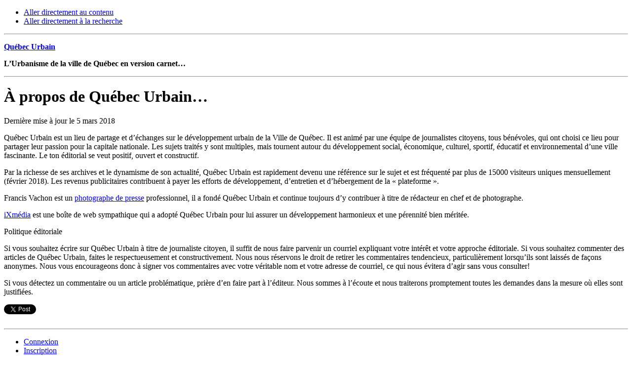

--- FILE ---
content_type: text/html; charset=UTF-8
request_url: https://www.quebecurbain.qc.ca/a-propos-de-quebec-urbain/
body_size: 13415
content:
<!DOCTYPE html PUBLIC "-//W3C//DTD XHTML 1.0 Transitional//EN"
	"http://www.w3.org/TR/xhtml1/DTD/xhtml1-transitional.dtd">

<html xmlns="http://www.w3.org/1999/xhtml" xml:lang="fr" lang="fr">

<head>
	<title>  À propos de Québec Urbain&#8230; — Québec Urbain</title>
	<meta http-equiv="Content-Type" content="text/html; charset=UTF-8" />

	<link rel="stylesheet" media="screen" type="text/css" href="https://www.quebecurbain.qc.ca/wordpress/wp-content/themes/qu2/css/reset.css" />
	<link rel="stylesheet" media="screen" type="text/css" href="https://www.quebecurbain.qc.ca/wordpress/wp-content/themes/qu2/css/screen.css" />
	<link rel="stylesheet" media="print" type="text/css" href="https://www.quebecurbain.qc.ca/wordpress/wp-content/themes/qu2/css/print.css" />

	<script type="text/javascript" src="https://ajax.googleapis.com/ajax/libs/jquery/1.7.1/jquery.min.js"></script>
	<script type="text/javascript" src="https://www.quebecurbain.qc.ca/wordpress/wp-content/themes/qu2/js/jquery.hoverintent.js"></script>
	<script type="text/javascript" src="https://www.quebecurbain.qc.ca/wordpress/wp-content/themes/qu2/js/global.js"></script>

	<!--[if lte IE 6]>
	<link rel="stylesheet" type="text/css" media="screen" href="https://www.quebecurbain.qc.ca/wordpress/wp-content/themes/qu2/css/ie6.css" />
	<![endif]-->

	<link rel="alternate" type="application/rss+xml" title="Fil RSS de Québec Urbain" href="//feeds.feedburner.com/QuebecUrbain" />
	<link rel="alternate" type="application/rss+xml" title="Fil RSS des commentaires de Québec Urbain" href="//www.quebecurbain.qc.ca/comments/feed/" />

	<script type="text/javascript">sas_tmstp=Math.round(Math.random()*10000000000);sas_masterflag=1;function SmartAdServer(sas_pageid,sas_formatid,sas_target) { if (sas_masterflag==1) {sas_masterflag=0;sas_master='M';} else {sas_master='S';}; document.write('<'+'scr'+'ipt src="http://www2.smartadserver.com/call/pubj/' + sas_pageid + '/' + sas_formatid + '/'+sas_master + '/' + sas_tmstp + '/' + escape(sas_target) + '?">'+'<'+'/scr'+'ipt>');}</script>

	<meta name='robots' content='max-image-preview:large' />
	<style>img:is([sizes="auto" i], [sizes^="auto," i]) { contain-intrinsic-size: 3000px 1500px }</style>
	<link rel="alternate" type="application/rss+xml" title="Québec Urbain &raquo; À propos de Québec Urbain&#8230; Flux des commentaires" href="https://www.quebecurbain.qc.ca/a-propos-de-quebec-urbain/feed/" />
<script type="text/javascript">
/* <![CDATA[ */
window._wpemojiSettings = {"baseUrl":"https:\/\/s.w.org\/images\/core\/emoji\/15.0.3\/72x72\/","ext":".png","svgUrl":"https:\/\/s.w.org\/images\/core\/emoji\/15.0.3\/svg\/","svgExt":".svg","source":{"concatemoji":"https:\/\/www.quebecurbain.qc.ca\/wordpress\/wp-includes\/js\/wp-emoji-release.min.js?ver=6.7.3"}};
/*! This file is auto-generated */
!function(i,n){var o,s,e;function c(e){try{var t={supportTests:e,timestamp:(new Date).valueOf()};sessionStorage.setItem(o,JSON.stringify(t))}catch(e){}}function p(e,t,n){e.clearRect(0,0,e.canvas.width,e.canvas.height),e.fillText(t,0,0);var t=new Uint32Array(e.getImageData(0,0,e.canvas.width,e.canvas.height).data),r=(e.clearRect(0,0,e.canvas.width,e.canvas.height),e.fillText(n,0,0),new Uint32Array(e.getImageData(0,0,e.canvas.width,e.canvas.height).data));return t.every(function(e,t){return e===r[t]})}function u(e,t,n){switch(t){case"flag":return n(e,"\ud83c\udff3\ufe0f\u200d\u26a7\ufe0f","\ud83c\udff3\ufe0f\u200b\u26a7\ufe0f")?!1:!n(e,"\ud83c\uddfa\ud83c\uddf3","\ud83c\uddfa\u200b\ud83c\uddf3")&&!n(e,"\ud83c\udff4\udb40\udc67\udb40\udc62\udb40\udc65\udb40\udc6e\udb40\udc67\udb40\udc7f","\ud83c\udff4\u200b\udb40\udc67\u200b\udb40\udc62\u200b\udb40\udc65\u200b\udb40\udc6e\u200b\udb40\udc67\u200b\udb40\udc7f");case"emoji":return!n(e,"\ud83d\udc26\u200d\u2b1b","\ud83d\udc26\u200b\u2b1b")}return!1}function f(e,t,n){var r="undefined"!=typeof WorkerGlobalScope&&self instanceof WorkerGlobalScope?new OffscreenCanvas(300,150):i.createElement("canvas"),a=r.getContext("2d",{willReadFrequently:!0}),o=(a.textBaseline="top",a.font="600 32px Arial",{});return e.forEach(function(e){o[e]=t(a,e,n)}),o}function t(e){var t=i.createElement("script");t.src=e,t.defer=!0,i.head.appendChild(t)}"undefined"!=typeof Promise&&(o="wpEmojiSettingsSupports",s=["flag","emoji"],n.supports={everything:!0,everythingExceptFlag:!0},e=new Promise(function(e){i.addEventListener("DOMContentLoaded",e,{once:!0})}),new Promise(function(t){var n=function(){try{var e=JSON.parse(sessionStorage.getItem(o));if("object"==typeof e&&"number"==typeof e.timestamp&&(new Date).valueOf()<e.timestamp+604800&&"object"==typeof e.supportTests)return e.supportTests}catch(e){}return null}();if(!n){if("undefined"!=typeof Worker&&"undefined"!=typeof OffscreenCanvas&&"undefined"!=typeof URL&&URL.createObjectURL&&"undefined"!=typeof Blob)try{var e="postMessage("+f.toString()+"("+[JSON.stringify(s),u.toString(),p.toString()].join(",")+"));",r=new Blob([e],{type:"text/javascript"}),a=new Worker(URL.createObjectURL(r),{name:"wpTestEmojiSupports"});return void(a.onmessage=function(e){c(n=e.data),a.terminate(),t(n)})}catch(e){}c(n=f(s,u,p))}t(n)}).then(function(e){for(var t in e)n.supports[t]=e[t],n.supports.everything=n.supports.everything&&n.supports[t],"flag"!==t&&(n.supports.everythingExceptFlag=n.supports.everythingExceptFlag&&n.supports[t]);n.supports.everythingExceptFlag=n.supports.everythingExceptFlag&&!n.supports.flag,n.DOMReady=!1,n.readyCallback=function(){n.DOMReady=!0}}).then(function(){return e}).then(function(){var e;n.supports.everything||(n.readyCallback(),(e=n.source||{}).concatemoji?t(e.concatemoji):e.wpemoji&&e.twemoji&&(t(e.twemoji),t(e.wpemoji)))}))}((window,document),window._wpemojiSettings);
/* ]]> */
</script>
<style id='wp-emoji-styles-inline-css' type='text/css'>

	img.wp-smiley, img.emoji {
		display: inline !important;
		border: none !important;
		box-shadow: none !important;
		height: 1em !important;
		width: 1em !important;
		margin: 0 0.07em !important;
		vertical-align: -0.1em !important;
		background: none !important;
		padding: 0 !important;
	}
</style>
<link rel='stylesheet' id='wp-block-library-css' href='https://www.quebecurbain.qc.ca/wordpress/wp-includes/css/dist/block-library/style.min.css?ver=6.7.3' type='text/css' media='all' />
<style id='classic-theme-styles-inline-css' type='text/css'>
/*! This file is auto-generated */
.wp-block-button__link{color:#fff;background-color:#32373c;border-radius:9999px;box-shadow:none;text-decoration:none;padding:calc(.667em + 2px) calc(1.333em + 2px);font-size:1.125em}.wp-block-file__button{background:#32373c;color:#fff;text-decoration:none}
</style>
<style id='global-styles-inline-css' type='text/css'>
:root{--wp--preset--aspect-ratio--square: 1;--wp--preset--aspect-ratio--4-3: 4/3;--wp--preset--aspect-ratio--3-4: 3/4;--wp--preset--aspect-ratio--3-2: 3/2;--wp--preset--aspect-ratio--2-3: 2/3;--wp--preset--aspect-ratio--16-9: 16/9;--wp--preset--aspect-ratio--9-16: 9/16;--wp--preset--color--black: #000000;--wp--preset--color--cyan-bluish-gray: #abb8c3;--wp--preset--color--white: #ffffff;--wp--preset--color--pale-pink: #f78da7;--wp--preset--color--vivid-red: #cf2e2e;--wp--preset--color--luminous-vivid-orange: #ff6900;--wp--preset--color--luminous-vivid-amber: #fcb900;--wp--preset--color--light-green-cyan: #7bdcb5;--wp--preset--color--vivid-green-cyan: #00d084;--wp--preset--color--pale-cyan-blue: #8ed1fc;--wp--preset--color--vivid-cyan-blue: #0693e3;--wp--preset--color--vivid-purple: #9b51e0;--wp--preset--gradient--vivid-cyan-blue-to-vivid-purple: linear-gradient(135deg,rgba(6,147,227,1) 0%,rgb(155,81,224) 100%);--wp--preset--gradient--light-green-cyan-to-vivid-green-cyan: linear-gradient(135deg,rgb(122,220,180) 0%,rgb(0,208,130) 100%);--wp--preset--gradient--luminous-vivid-amber-to-luminous-vivid-orange: linear-gradient(135deg,rgba(252,185,0,1) 0%,rgba(255,105,0,1) 100%);--wp--preset--gradient--luminous-vivid-orange-to-vivid-red: linear-gradient(135deg,rgba(255,105,0,1) 0%,rgb(207,46,46) 100%);--wp--preset--gradient--very-light-gray-to-cyan-bluish-gray: linear-gradient(135deg,rgb(238,238,238) 0%,rgb(169,184,195) 100%);--wp--preset--gradient--cool-to-warm-spectrum: linear-gradient(135deg,rgb(74,234,220) 0%,rgb(151,120,209) 20%,rgb(207,42,186) 40%,rgb(238,44,130) 60%,rgb(251,105,98) 80%,rgb(254,248,76) 100%);--wp--preset--gradient--blush-light-purple: linear-gradient(135deg,rgb(255,206,236) 0%,rgb(152,150,240) 100%);--wp--preset--gradient--blush-bordeaux: linear-gradient(135deg,rgb(254,205,165) 0%,rgb(254,45,45) 50%,rgb(107,0,62) 100%);--wp--preset--gradient--luminous-dusk: linear-gradient(135deg,rgb(255,203,112) 0%,rgb(199,81,192) 50%,rgb(65,88,208) 100%);--wp--preset--gradient--pale-ocean: linear-gradient(135deg,rgb(255,245,203) 0%,rgb(182,227,212) 50%,rgb(51,167,181) 100%);--wp--preset--gradient--electric-grass: linear-gradient(135deg,rgb(202,248,128) 0%,rgb(113,206,126) 100%);--wp--preset--gradient--midnight: linear-gradient(135deg,rgb(2,3,129) 0%,rgb(40,116,252) 100%);--wp--preset--font-size--small: 13px;--wp--preset--font-size--medium: 20px;--wp--preset--font-size--large: 36px;--wp--preset--font-size--x-large: 42px;--wp--preset--spacing--20: 0.44rem;--wp--preset--spacing--30: 0.67rem;--wp--preset--spacing--40: 1rem;--wp--preset--spacing--50: 1.5rem;--wp--preset--spacing--60: 2.25rem;--wp--preset--spacing--70: 3.38rem;--wp--preset--spacing--80: 5.06rem;--wp--preset--shadow--natural: 6px 6px 9px rgba(0, 0, 0, 0.2);--wp--preset--shadow--deep: 12px 12px 50px rgba(0, 0, 0, 0.4);--wp--preset--shadow--sharp: 6px 6px 0px rgba(0, 0, 0, 0.2);--wp--preset--shadow--outlined: 6px 6px 0px -3px rgba(255, 255, 255, 1), 6px 6px rgba(0, 0, 0, 1);--wp--preset--shadow--crisp: 6px 6px 0px rgba(0, 0, 0, 1);}:where(.is-layout-flex){gap: 0.5em;}:where(.is-layout-grid){gap: 0.5em;}body .is-layout-flex{display: flex;}.is-layout-flex{flex-wrap: wrap;align-items: center;}.is-layout-flex > :is(*, div){margin: 0;}body .is-layout-grid{display: grid;}.is-layout-grid > :is(*, div){margin: 0;}:where(.wp-block-columns.is-layout-flex){gap: 2em;}:where(.wp-block-columns.is-layout-grid){gap: 2em;}:where(.wp-block-post-template.is-layout-flex){gap: 1.25em;}:where(.wp-block-post-template.is-layout-grid){gap: 1.25em;}.has-black-color{color: var(--wp--preset--color--black) !important;}.has-cyan-bluish-gray-color{color: var(--wp--preset--color--cyan-bluish-gray) !important;}.has-white-color{color: var(--wp--preset--color--white) !important;}.has-pale-pink-color{color: var(--wp--preset--color--pale-pink) !important;}.has-vivid-red-color{color: var(--wp--preset--color--vivid-red) !important;}.has-luminous-vivid-orange-color{color: var(--wp--preset--color--luminous-vivid-orange) !important;}.has-luminous-vivid-amber-color{color: var(--wp--preset--color--luminous-vivid-amber) !important;}.has-light-green-cyan-color{color: var(--wp--preset--color--light-green-cyan) !important;}.has-vivid-green-cyan-color{color: var(--wp--preset--color--vivid-green-cyan) !important;}.has-pale-cyan-blue-color{color: var(--wp--preset--color--pale-cyan-blue) !important;}.has-vivid-cyan-blue-color{color: var(--wp--preset--color--vivid-cyan-blue) !important;}.has-vivid-purple-color{color: var(--wp--preset--color--vivid-purple) !important;}.has-black-background-color{background-color: var(--wp--preset--color--black) !important;}.has-cyan-bluish-gray-background-color{background-color: var(--wp--preset--color--cyan-bluish-gray) !important;}.has-white-background-color{background-color: var(--wp--preset--color--white) !important;}.has-pale-pink-background-color{background-color: var(--wp--preset--color--pale-pink) !important;}.has-vivid-red-background-color{background-color: var(--wp--preset--color--vivid-red) !important;}.has-luminous-vivid-orange-background-color{background-color: var(--wp--preset--color--luminous-vivid-orange) !important;}.has-luminous-vivid-amber-background-color{background-color: var(--wp--preset--color--luminous-vivid-amber) !important;}.has-light-green-cyan-background-color{background-color: var(--wp--preset--color--light-green-cyan) !important;}.has-vivid-green-cyan-background-color{background-color: var(--wp--preset--color--vivid-green-cyan) !important;}.has-pale-cyan-blue-background-color{background-color: var(--wp--preset--color--pale-cyan-blue) !important;}.has-vivid-cyan-blue-background-color{background-color: var(--wp--preset--color--vivid-cyan-blue) !important;}.has-vivid-purple-background-color{background-color: var(--wp--preset--color--vivid-purple) !important;}.has-black-border-color{border-color: var(--wp--preset--color--black) !important;}.has-cyan-bluish-gray-border-color{border-color: var(--wp--preset--color--cyan-bluish-gray) !important;}.has-white-border-color{border-color: var(--wp--preset--color--white) !important;}.has-pale-pink-border-color{border-color: var(--wp--preset--color--pale-pink) !important;}.has-vivid-red-border-color{border-color: var(--wp--preset--color--vivid-red) !important;}.has-luminous-vivid-orange-border-color{border-color: var(--wp--preset--color--luminous-vivid-orange) !important;}.has-luminous-vivid-amber-border-color{border-color: var(--wp--preset--color--luminous-vivid-amber) !important;}.has-light-green-cyan-border-color{border-color: var(--wp--preset--color--light-green-cyan) !important;}.has-vivid-green-cyan-border-color{border-color: var(--wp--preset--color--vivid-green-cyan) !important;}.has-pale-cyan-blue-border-color{border-color: var(--wp--preset--color--pale-cyan-blue) !important;}.has-vivid-cyan-blue-border-color{border-color: var(--wp--preset--color--vivid-cyan-blue) !important;}.has-vivid-purple-border-color{border-color: var(--wp--preset--color--vivid-purple) !important;}.has-vivid-cyan-blue-to-vivid-purple-gradient-background{background: var(--wp--preset--gradient--vivid-cyan-blue-to-vivid-purple) !important;}.has-light-green-cyan-to-vivid-green-cyan-gradient-background{background: var(--wp--preset--gradient--light-green-cyan-to-vivid-green-cyan) !important;}.has-luminous-vivid-amber-to-luminous-vivid-orange-gradient-background{background: var(--wp--preset--gradient--luminous-vivid-amber-to-luminous-vivid-orange) !important;}.has-luminous-vivid-orange-to-vivid-red-gradient-background{background: var(--wp--preset--gradient--luminous-vivid-orange-to-vivid-red) !important;}.has-very-light-gray-to-cyan-bluish-gray-gradient-background{background: var(--wp--preset--gradient--very-light-gray-to-cyan-bluish-gray) !important;}.has-cool-to-warm-spectrum-gradient-background{background: var(--wp--preset--gradient--cool-to-warm-spectrum) !important;}.has-blush-light-purple-gradient-background{background: var(--wp--preset--gradient--blush-light-purple) !important;}.has-blush-bordeaux-gradient-background{background: var(--wp--preset--gradient--blush-bordeaux) !important;}.has-luminous-dusk-gradient-background{background: var(--wp--preset--gradient--luminous-dusk) !important;}.has-pale-ocean-gradient-background{background: var(--wp--preset--gradient--pale-ocean) !important;}.has-electric-grass-gradient-background{background: var(--wp--preset--gradient--electric-grass) !important;}.has-midnight-gradient-background{background: var(--wp--preset--gradient--midnight) !important;}.has-small-font-size{font-size: var(--wp--preset--font-size--small) !important;}.has-medium-font-size{font-size: var(--wp--preset--font-size--medium) !important;}.has-large-font-size{font-size: var(--wp--preset--font-size--large) !important;}.has-x-large-font-size{font-size: var(--wp--preset--font-size--x-large) !important;}
:where(.wp-block-post-template.is-layout-flex){gap: 1.25em;}:where(.wp-block-post-template.is-layout-grid){gap: 1.25em;}
:where(.wp-block-columns.is-layout-flex){gap: 2em;}:where(.wp-block-columns.is-layout-grid){gap: 2em;}
:root :where(.wp-block-pullquote){font-size: 1.5em;line-height: 1.6;}
</style>
<link rel='stylesheet' id='c4wp-public-css' href='https://www.quebecurbain.qc.ca/wordpress/wp-content/plugins/wp-captcha//assets/css/c4wp-public.css?ver=6.7.3' type='text/css' media='all' />
<link rel='stylesheet' id='aec_frontend-css' href='https://www.quebecurbain.qc.ca/wordpress/wp-content/plugins/wp-ajax-edit-comments/css/frontend.css?ver=6.1' type='text/css' media='all' />
<link rel='stylesheet' id='aec_atd-css' href='https://www.quebecurbain.qc.ca/wordpress/wp-content/plugins/wp-ajax-edit-comments/css/atd/atd.css?ver=6.1' type='text/css' media='all' />
<link rel='stylesheet' id='colorbox-css' href='https://www.quebecurbain.qc.ca/wordpress/wp-content/plugins/wp-ajax-edit-comments/css/colorbox/colorbox.css?ver=6.1' type='text/css' media='screen' />
<script type="text/javascript" src="https://www.quebecurbain.qc.ca/wordpress/wp-includes/js/jquery/jquery.min.js?ver=3.7.1" id="jquery-core-js"></script>
<script type="text/javascript" src="https://www.quebecurbain.qc.ca/wordpress/wp-includes/js/jquery/jquery-migrate.min.js?ver=3.4.1" id="jquery-migrate-js"></script>
<script type="text/javascript" src="https://www.quebecurbain.qc.ca/wordpress/wp-content/plugins/wp-captcha//assets/js/c4wp-public.js?ver=6.7.3" id="c4wp-public-js"></script>
<script type="text/javascript" src="https://www.quebecurbain.qc.ca/wordpress/wp-content/plugins/wp-ajax-edit-comments/js/jquery.colorbox.min.js?ver=6.1" id="colorbox-js"></script>
<link rel="https://api.w.org/" href="https://www.quebecurbain.qc.ca/wp-json/" /><link rel="alternate" title="JSON" type="application/json" href="https://www.quebecurbain.qc.ca/wp-json/wp/v2/pages/4240" /><link rel="EditURI" type="application/rsd+xml" title="RSD" href="https://www.quebecurbain.qc.ca/wordpress/xmlrpc.php?rsd" />
<meta name="generator" content="WordPress 6.7.3" />
<link rel="canonical" href="https://www.quebecurbain.qc.ca/a-propos-de-quebec-urbain/" />
<link rel='shortlink' href='https://www.quebecurbain.qc.ca/?p=4240' />
<link rel="alternate" title="oEmbed (JSON)" type="application/json+oembed" href="https://www.quebecurbain.qc.ca/wp-json/oembed/1.0/embed?url=https%3A%2F%2Fwww.quebecurbain.qc.ca%2Fa-propos-de-quebec-urbain%2F" />
<link rel="alternate" title="oEmbed (XML)" type="text/xml+oembed" href="https://www.quebecurbain.qc.ca/wp-json/oembed/1.0/embed?url=https%3A%2F%2Fwww.quebecurbain.qc.ca%2Fa-propos-de-quebec-urbain%2F&#038;format=xml" />

<!-- Wordpress Popular Posts v1.4.6 -->
<link rel="stylesheet" href="https://www.quebecurbain.qc.ca/wordpress/wp-content/plugins/remi-popular-posts/style/wpp.css" type="text/css" media="screen" />
<!-- Wordpress Popular Posts v1.4.6 -->
<script type="text/javascript" src="https://www.quebecurbain.qc.ca/wordpress/wp-includes/js/tw-sack.min.js?ver=1.6.1" id="sack-js"></script>

<script type="text/javascript">
//<![CDATA[

	function reportComment( commentID )
	{

			
			var reporter_comment = document.getElementById( 'reportcomment_comment_textarea_' + commentID ).value;
			var mysack = new sack( 'https://www.quebecurbain.qc.ca/wordpress/wp-content/plugins/report-comments/report.php?c='+commentID+'&r='+escape(reporter_comment) );
				
		mysack.method = 'POST';
	
		mysack.onError	= function() { die( "Une erreur s'est signalé ce commentaire. S'il vous plaît réessayer plus tard." ) };
		mysack.onCompletion = function() { finishReport( commentID, eval( '(' + this.response + ')' )); }
	
		mysack.runAJAX();
	}

	function reportComment_link( commentID )
	{
		document.getElementById( 'reportcomment_results_div_' + commentID ).innerHTML = "<a href=\"javascript:void(0);\" onclick=\"reportComment_AddTextArea("+ commentID +");\" title=\"Report this comment\" rel=\"nofollow\">Rapporter ce commentaire</a>";

		document.getElementById( 'reportcomment_comment_div_' + commentID ).innerHTML = "";
	}

	function reportComment_AddTextArea( commentID )
	{
		document.getElementById( 'reportcomment_results_div_' + commentID ).innerHTML = "S'il vous plaît nous dire pourquoi vous signalez ce commentaire (facultatif): <a href=\"javaScript:void(0)\" onclick=\"reportComment_link(" + commentID + ")\" style=\"text-decoration: none; color: #f00; font-family: arial-black;\" >X</a>";

		var textarea = "<textarea name=\"reportcomment_comment_textarea_" + commentID + "\" id=\"reportcomment_comment_textarea_" + commentID + "\" cols=\"55\" rows=\"4\" class=\"reportcomment_textarea\"></textarea><br /><input type=\"button\" name=\"Report Comment\" value=\"Signaler ce commentaire\" onclick=\"reportComment( " + commentID + " );\" />";

		document.getElementById( 'reportcomment_comment_div_' + commentID ).innerHTML = textarea;
	}

	function finishReport( commentID, response )
	{
		var message = '<span class="reportedcomment_text">'+response.message+'</span>';
		document.getElementById( 'reportcomment_results_div_' + commentID ).innerHTML = message;
			
			document.getElementById( 'reportcomment_comment_div_' + commentID ).innerHTML = '';
			}
//]]>
</script>

<style type="text/css">
	.reportedcomment_text { color: #777; }
</style>

	<meta name="verify-v1" content="k8JqbpLRopFQ2wK0tJAuxPyKGocEFqOC8bGAiWUMR6I=" />
	<script type="text/javascript">
		var _gaq = _gaq || []; _gaq.push(['_setAccount', 'UA-25106796-1']); _gaq.push(['_setDomainName', 'quebecurbain.qc.ca']); _gaq.push(['_setAllowHash', 'false']); _gaq.push(['_setAllowLinker', true]); _gaq.push(['_trackPageview']);
		(function() { var ga = document.createElement('script'); ga.type = 'text/javascript'; ga.async = true; ga.src = ('https:' == document.location.protocol ? 'https://ssl' : 'http://www') + '.google-analytics.com/ga.js'; var s = document.getElementsByTagName('script')[0]; s.parentNode.insertBefore(ga, s); })();
	</script>
</head>
<body>
	<div id="wrap_outer">
		<ul id="skipnav">
			<li><a href="#contenu">Aller directement au contenu</a></li>
			<li><a href="#recherche">Aller directement à la recherche</a></li>
		</ul>
		<hr />
	<div id="wrap" class="clearfix">
		<div id="pub_large">
			<div class="pub">
				<script type="text/javascript" src="//adserve.atedra.com/serve.php?z=3944"></script>
			</div>
		</div>
		<div id="entete" class="clearfix">
						<p id="titre-site"><strong><a href="/">Québec Urbain</a></strong></p>
			<p id="soustitre-site"><strong>L’Urbanisme de la ville de Québec en version carnet…</strong></p>
			<a id="home" href="https://www.quebecurbain.qc.ca"></a>
		</div>
		<hr />
		<div id="contenu">
			<div class="hfeed">
												<h1 class="page-title">À propos de Québec Urbain&#8230;</h1>
				<div class="hentry">

					
					<p class="meta">Dernière mise à jour le 5 mars 2018</p>

					<div class="entry-content">

						<p>Québec Urbain est un lieu de partage et d&rsquo;échanges sur le développement urbain de la Ville de Québec. Il est animé par une équipe de journalistes citoyens, tous bénévoles, qui ont choisi ce lieu pour partager leur passion pour la capitale nationale. Les sujets traités y sont multiples, mais tournent autour du développement social, économique, culturel, sportif, éducatif et environnemental d&rsquo;une ville fascinante. Le ton éditorial se veut positif, ouvert et constructif.</p>
<p>Par la richesse de ses archives et le dynamisme de son actualité, Québec Urbain est rapidement devenu une référence sur le sujet et est fréquenté par plus de 15000 visiteurs uniques mensuellement (février 2018). Les revenus publicitaires contribuent à payer les efforts de développement, d&rsquo;entretien et d&rsquo;hébergement de la « plateforme ».</p>
<p>Francis Vachon est un <a href="http://www.francisvachon.com/">photographe de presse</a> professionnel, il a fondé Québec Urbain et continue toujours d&rsquo;y contribuer à titre de rédacteur en chef et de photographe.</p>
<p><a HREF="http://ixmedia.com/">iXmédia</a> est une boîte de web sympathique qui a adopté Québec Urbain pour lui assurer un développement harmonieux et une pérennité bien méritée.</p>
<p>Politique éditoriale</p>
<p>Si vous souhaitez écrire sur Québec Urbain à titre de journaliste citoyen, il suffit de nous faire parvenir un courriel expliquant votre intérêt et votre approche éditoriale. Si vous souhaitez commenter des articles de Québec Urbain, faites le respectueusement et constructivement. Nous nous réservons le droit de retirer les commentaires tendencieux, particulièrement lorsqu&rsquo;ils sont laissés de façons anonymes. Nous vous encourageons donc à signer vos commentaires avec votre véritable nom et votre adresse de courriel, ce qui nous évitera d&rsquo;agir sans vous consulter!</p>
<p>Si vous détectez un commentaire ou un article problématique, prière d&rsquo;en faire part à l&rsquo;éditeur. Nous sommes à l&rsquo;écoute et nous traiterons promptement toutes les demandes dans la mesure où elles sont justifiées.</p>
<div class="social-sharing clearfix">	<div class="twitter"><script src="//platform.twitter.com/widgets.js" type="text/javascript"></script><a href="http://twitter.com/share" data-url="https://www.quebecurbain.qc.ca/a-propos-de-quebec-urbain/" data-text="À propos de Québec Urbain&#8230;" data-lang="fr" data-via="quebecurbain" data-related="quebecurbain:Québec Urbain" data-count="horizontal" class="twitter-share-button">Tweeter</a></div>	<div class="facebook"><iframe src="//www.facebook.com/plugins/like.php?href=https%3A%2F%2Fwww.quebecurbain.qc.ca%2Fa-propos-de-quebec-urbain%2F&amp;locale=fr_CA&amp;layout=button_count&amp;show_faces=false&amp;width=120&amp;action=like&amp;font=arial&amp;colorscheme=light&amp;height=21" style="border:none; overflow:hidden; width:120px; height:21px;" scrolling="no" allowtransparency="true" frameborder="0"></iframe></div></div>					
					</div>
					
						
				</div>			
				
											</div>
		</div>
		<hr />
		<div id="sidebar">

			<div class="boite actions-feeds" id="actions-feeds">

								<ul class="actions active">
					<li class="login"><a href="https://www.quebecurbain.qc.ca/wordpress/wp-login.php">Connexion</a></li>
					<li class="register"><a href="https://www.quebecurbain.qc.ca/wordpress/wp-login.php?action=register">Inscription</a></li>
				</ul>
												<script type="text/javascript">
					// On met ce code directement dans la page, pour éviter de passer par $(document).ready() qui prend
					// une éternité avant de s’exécuter à cause des millions de publicités…
					$('#actions-feeds .actions').filter('.active').find('a').click(function() {
						var form = $(this).parents('.boite').find('.form').filter(':visible:not(.' + $(this).parent().attr('class')+')').slideUp(300).end().filter('.' + $(this).parent().attr('class'));
						if ( $.browser.msie ) {
							if ( form.is(':visible') ) {
								form.hide();
							} else {
								form.show();
							}

						} else {
							form.slideToggle(300);
						}
						return false;
					});
				</script>
				<div class="form login">
					<a class="fermer" href="javascript://">&times;</a>
					<h3>Connexion</h3>
					<form action="https://www.quebecurbain.qc.ca/wordpress/wp-login.php" method="post">
						
						<p class="clearfix">
							<label for="log">Identifiant</label>
							<input type="text" name="log" id="log" value="" size="22" />
						</p>
						<p class="clearfix">
							<label for="pwd">Mot de passe</label>
							<input type="password" name="pwd" id="pwd" size="22" />
						</p>
						<p>
							<label style="display: block; float: left;" for="rememberme"><input name="rememberme" id="rememberme" type="checkbox" checked="checked" value="forever" /> Se souvenir de moi</label>
							<input type="submit" name="submit" value="Connexion" class="button" />
						</p>

						<input type="hidden" name="redirect_to" value="/a-propos-de-quebec-urbain/"/>
						<p><a href="https://www.quebecurbain.qc.ca/wordpress/wp-login.php?action=lostpassword&redirect_to=%252Fa-propos-de-quebec-urbain%252F">Mot de passe oublié?</a></p>
					</form>
				</div>
				<div class="form register">
					<a class="fermer" href="javascript://">&times;</a>
					<h3>Inscription</h3>
					<form name="registerform" id="registerform" action="https://www.quebecurbain.qc.ca/wordpress/wp-login.php?action=register" method="post">
												<p class="clearfix">
							<label for="user_login">Identifiant</label>
							<input type="text" name="user_login" id="user_login" class="input" value="" size="20" tabindex="10" />
						</p>
						<p class="clearfix">
							<label for="user_email">E-mail</label>
							<input type="text" name="user_email" id="user_email" class="input" value="" size="25" tabindex="20" />

						</p>
						<label for="user_captcha">Répondez à la question</label>
						
						<p id="reg_passmail">Un mot de passe vous sera envoyé par e-mail.</p>
						<p class="submit"><input type="submit" class="button" name="wp-submit" id="wp-submit" value="Inscription" tabindex="100" /></p>
						<input type="hidden" name="redirect_to" value="/a-propos-de-quebec-urbain/"/>
					</form>
				</div>
				

				<ul class="feeds">
					<li><a href="http://feeds.feedburner.com/QuebecUrbain">Fil RSS des billets</a></li>
					<li><a href="https://www.quebecurbain.qc.ca/comments/feed/">Fil RSS des commentaires</a></li>
				</ul>

				<div class="facebook" style="margin:0 0 6px 17px;"><a target="_blank" href="http://www.facebook.com/quebecurbain?ref=ts" >S'abonner sur Facebook</a></div>
				<div class="twitter" style="margin:0 0 6px 17px;"><a target="_blank" href="http://twitter.com/quebecurbain">Nous suivre sur Twitter</a></div>
			</div>

												<div class="boite">


			<!--<div class="boite">
				<h3>Partenaires</h3>
				<a class="pubSidebar" href="" target="_blank"><img src="" alt="Publicité"/></a>
				<script type="text/javascript">

				if (docCookies.hasItem('pubSidebar') && docCookies.getItem('pubSidebar') == 1) {
					 docCookies.setItem('pubSidebar', 0);
				}
				else {
					docCookies.setItem('pubSidebar', 1);
				}
				var images = { 0: 'banniere-observatoire-capitale.gif', 1: 'MCQ_QuebecUrbain_1.gif'},
					liens = {0: 'http://www.observatoire-capitale.com/', 1: 'http://mcq.org/colonie/?utm_source=qcurbain&utm_medium=banniere&utm_campaign=colonie-retrouvee'},
					cookie = docCookies.getItem('pubSidebar');

				image = images[cookie];
				lien = liens[cookie];

				$('a.pubSidebar').attr('href', lien);
				$('a.pubSidebar img').attr('src', '/img/pub/' + image);

					CCNQ.templateURL = "https://www.quebecurbain.qc.ca/wordpress/wp-content/themes/qu2";
					CCNQ.init();
				</script>
			</div>-->

			<h3>Publicité</h3>
			<div class="pub" style="margin-left: 5px;">
				<script type="text/javascript" src="//adserve.atedra.com/serve.php?z=3945"></script>
				<a href="http://www.atedra.com" target="_blank">Annoncez ici !</a>
			</div>

			<div class="boite" id="sousnav">
				<ul class="clearfix menu">
					<li><a href="#intro">À propos</a></li>
					<li class="recherche"><a href="#recherche">Recherche</a></li>
					<li class="dernier"><a href="#archives">Archives</a></li>
				</ul>
				<div class="inner" id="intro">
					<div>
						<ul>
							<li>
								<span>Un projet de&nbsp;:</span>
								<a href="http://www.ixmedia.com/"><img src="/img/interface/img-ixmedia.gif" alt="iXmédia" /></a></li>
							<li>
								<span>Publicité&nbsp;:</span>
								<a href="http://www.atedra.com"><img src="/img/interface/logo-atedra.jpg" alt="Atedra" /></a></li>
						</ul>
						<ul class="liens">
							<li>
								<span>Éditeur&nbsp;:</span>
								<a href="mailto:cfd@ixmedia.com">Carl-Frédéric de Celles</a></li>
							<li>
								<span>Rédacteur en chef&nbsp;:</span>
								<a href="mailto:info@francisvachon.com">Francis Vachon</a></li>
						</ul>
						<ul class="liens dernier">
							<li>
								<a href="/a-propos-de-quebec-urbain/">Crédits</a></li>
							<li>
								<a href="/droit-dauteur/">© Copyright 2025</a></li>
						</ul>
					</div>

				</div>
				<div class="inner" id="recherche">
					<form action="/" method="get">
						<p class="clearfix">
							<input type="text" name="s" value="" />
							<button type="submit">Recherche</button>
						</p>
					</form>
				</div>
				<div class="inner" id="archives">

					<form action="/" method="get">
						<p class="clearfix">
							<label for="archives-mois">Par date</label>
							<select id="archives-mois">
								<option value="">-- Choisir --</option>
								<option value='https://www.quebecurbain.qc.ca/2025/08/'> août 2025 </option>
	<option value='https://www.quebecurbain.qc.ca/2025/07/'> juillet 2025 </option>
	<option value='https://www.quebecurbain.qc.ca/2025/06/'> juin 2025 </option>
	<option value='https://www.quebecurbain.qc.ca/2025/05/'> mai 2025 </option>
	<option value='https://www.quebecurbain.qc.ca/2025/04/'> avril 2025 </option>
	<option value='https://www.quebecurbain.qc.ca/2025/03/'> mars 2025 </option>
	<option value='https://www.quebecurbain.qc.ca/2025/02/'> février 2025 </option>
	<option value='https://www.quebecurbain.qc.ca/2025/01/'> janvier 2025 </option>
	<option value='https://www.quebecurbain.qc.ca/2024/12/'> décembre 2024 </option>
	<option value='https://www.quebecurbain.qc.ca/2024/11/'> novembre 2024 </option>
	<option value='https://www.quebecurbain.qc.ca/2024/10/'> octobre 2024 </option>
	<option value='https://www.quebecurbain.qc.ca/2024/09/'> septembre 2024 </option>
	<option value='https://www.quebecurbain.qc.ca/2024/08/'> août 2024 </option>
	<option value='https://www.quebecurbain.qc.ca/2024/07/'> juillet 2024 </option>
	<option value='https://www.quebecurbain.qc.ca/2024/06/'> juin 2024 </option>
	<option value='https://www.quebecurbain.qc.ca/2024/05/'> mai 2024 </option>
	<option value='https://www.quebecurbain.qc.ca/2024/04/'> avril 2024 </option>
	<option value='https://www.quebecurbain.qc.ca/2024/03/'> mars 2024 </option>
	<option value='https://www.quebecurbain.qc.ca/2024/02/'> février 2024 </option>
	<option value='https://www.quebecurbain.qc.ca/2024/01/'> janvier 2024 </option>
	<option value='https://www.quebecurbain.qc.ca/2023/12/'> décembre 2023 </option>
	<option value='https://www.quebecurbain.qc.ca/2023/11/'> novembre 2023 </option>
	<option value='https://www.quebecurbain.qc.ca/2023/10/'> octobre 2023 </option>
	<option value='https://www.quebecurbain.qc.ca/2023/09/'> septembre 2023 </option>
	<option value='https://www.quebecurbain.qc.ca/2023/08/'> août 2023 </option>
	<option value='https://www.quebecurbain.qc.ca/2023/07/'> juillet 2023 </option>
	<option value='https://www.quebecurbain.qc.ca/2023/06/'> juin 2023 </option>
	<option value='https://www.quebecurbain.qc.ca/2023/05/'> mai 2023 </option>
	<option value='https://www.quebecurbain.qc.ca/2023/04/'> avril 2023 </option>
	<option value='https://www.quebecurbain.qc.ca/2023/03/'> mars 2023 </option>
	<option value='https://www.quebecurbain.qc.ca/2023/02/'> février 2023 </option>
	<option value='https://www.quebecurbain.qc.ca/2023/01/'> janvier 2023 </option>
	<option value='https://www.quebecurbain.qc.ca/2022/12/'> décembre 2022 </option>
	<option value='https://www.quebecurbain.qc.ca/2022/11/'> novembre 2022 </option>
	<option value='https://www.quebecurbain.qc.ca/2022/10/'> octobre 2022 </option>
	<option value='https://www.quebecurbain.qc.ca/2022/09/'> septembre 2022 </option>
	<option value='https://www.quebecurbain.qc.ca/2022/08/'> août 2022 </option>
	<option value='https://www.quebecurbain.qc.ca/2022/07/'> juillet 2022 </option>
	<option value='https://www.quebecurbain.qc.ca/2022/06/'> juin 2022 </option>
	<option value='https://www.quebecurbain.qc.ca/2022/05/'> mai 2022 </option>
	<option value='https://www.quebecurbain.qc.ca/2022/04/'> avril 2022 </option>
	<option value='https://www.quebecurbain.qc.ca/2022/03/'> mars 2022 </option>
	<option value='https://www.quebecurbain.qc.ca/2022/02/'> février 2022 </option>
	<option value='https://www.quebecurbain.qc.ca/2022/01/'> janvier 2022 </option>
	<option value='https://www.quebecurbain.qc.ca/2021/12/'> décembre 2021 </option>
	<option value='https://www.quebecurbain.qc.ca/2021/11/'> novembre 2021 </option>
	<option value='https://www.quebecurbain.qc.ca/2021/10/'> octobre 2021 </option>
	<option value='https://www.quebecurbain.qc.ca/2021/09/'> septembre 2021 </option>
	<option value='https://www.quebecurbain.qc.ca/2021/08/'> août 2021 </option>
	<option value='https://www.quebecurbain.qc.ca/2021/07/'> juillet 2021 </option>
	<option value='https://www.quebecurbain.qc.ca/2021/06/'> juin 2021 </option>
	<option value='https://www.quebecurbain.qc.ca/2021/05/'> mai 2021 </option>
	<option value='https://www.quebecurbain.qc.ca/2021/04/'> avril 2021 </option>
	<option value='https://www.quebecurbain.qc.ca/2021/03/'> mars 2021 </option>
	<option value='https://www.quebecurbain.qc.ca/2021/02/'> février 2021 </option>
	<option value='https://www.quebecurbain.qc.ca/2021/01/'> janvier 2021 </option>
	<option value='https://www.quebecurbain.qc.ca/2020/12/'> décembre 2020 </option>
	<option value='https://www.quebecurbain.qc.ca/2020/11/'> novembre 2020 </option>
	<option value='https://www.quebecurbain.qc.ca/2020/10/'> octobre 2020 </option>
	<option value='https://www.quebecurbain.qc.ca/2020/09/'> septembre 2020 </option>
	<option value='https://www.quebecurbain.qc.ca/2020/08/'> août 2020 </option>
	<option value='https://www.quebecurbain.qc.ca/2020/07/'> juillet 2020 </option>
	<option value='https://www.quebecurbain.qc.ca/2020/06/'> juin 2020 </option>
	<option value='https://www.quebecurbain.qc.ca/2020/05/'> mai 2020 </option>
	<option value='https://www.quebecurbain.qc.ca/2020/04/'> avril 2020 </option>
	<option value='https://www.quebecurbain.qc.ca/2020/03/'> mars 2020 </option>
	<option value='https://www.quebecurbain.qc.ca/2020/02/'> février 2020 </option>
	<option value='https://www.quebecurbain.qc.ca/2020/01/'> janvier 2020 </option>
	<option value='https://www.quebecurbain.qc.ca/2019/12/'> décembre 2019 </option>
	<option value='https://www.quebecurbain.qc.ca/2019/11/'> novembre 2019 </option>
	<option value='https://www.quebecurbain.qc.ca/2019/10/'> octobre 2019 </option>
	<option value='https://www.quebecurbain.qc.ca/2019/09/'> septembre 2019 </option>
	<option value='https://www.quebecurbain.qc.ca/2019/08/'> août 2019 </option>
	<option value='https://www.quebecurbain.qc.ca/2019/07/'> juillet 2019 </option>
	<option value='https://www.quebecurbain.qc.ca/2019/06/'> juin 2019 </option>
	<option value='https://www.quebecurbain.qc.ca/2019/05/'> mai 2019 </option>
	<option value='https://www.quebecurbain.qc.ca/2019/04/'> avril 2019 </option>
	<option value='https://www.quebecurbain.qc.ca/2019/03/'> mars 2019 </option>
	<option value='https://www.quebecurbain.qc.ca/2019/02/'> février 2019 </option>
	<option value='https://www.quebecurbain.qc.ca/2019/01/'> janvier 2019 </option>
	<option value='https://www.quebecurbain.qc.ca/2018/12/'> décembre 2018 </option>
	<option value='https://www.quebecurbain.qc.ca/2018/11/'> novembre 2018 </option>
	<option value='https://www.quebecurbain.qc.ca/2018/10/'> octobre 2018 </option>
	<option value='https://www.quebecurbain.qc.ca/2018/09/'> septembre 2018 </option>
	<option value='https://www.quebecurbain.qc.ca/2018/08/'> août 2018 </option>
	<option value='https://www.quebecurbain.qc.ca/2018/07/'> juillet 2018 </option>
	<option value='https://www.quebecurbain.qc.ca/2018/06/'> juin 2018 </option>
	<option value='https://www.quebecurbain.qc.ca/2018/05/'> mai 2018 </option>
	<option value='https://www.quebecurbain.qc.ca/2018/04/'> avril 2018 </option>
	<option value='https://www.quebecurbain.qc.ca/2018/03/'> mars 2018 </option>
	<option value='https://www.quebecurbain.qc.ca/2018/02/'> février 2018 </option>
	<option value='https://www.quebecurbain.qc.ca/2018/01/'> janvier 2018 </option>
	<option value='https://www.quebecurbain.qc.ca/2017/12/'> décembre 2017 </option>
	<option value='https://www.quebecurbain.qc.ca/2017/11/'> novembre 2017 </option>
	<option value='https://www.quebecurbain.qc.ca/2017/10/'> octobre 2017 </option>
	<option value='https://www.quebecurbain.qc.ca/2017/09/'> septembre 2017 </option>
	<option value='https://www.quebecurbain.qc.ca/2017/08/'> août 2017 </option>
	<option value='https://www.quebecurbain.qc.ca/2017/07/'> juillet 2017 </option>
	<option value='https://www.quebecurbain.qc.ca/2017/06/'> juin 2017 </option>
	<option value='https://www.quebecurbain.qc.ca/2017/05/'> mai 2017 </option>
	<option value='https://www.quebecurbain.qc.ca/2017/04/'> avril 2017 </option>
	<option value='https://www.quebecurbain.qc.ca/2017/03/'> mars 2017 </option>
	<option value='https://www.quebecurbain.qc.ca/2017/02/'> février 2017 </option>
	<option value='https://www.quebecurbain.qc.ca/2017/01/'> janvier 2017 </option>
	<option value='https://www.quebecurbain.qc.ca/2016/12/'> décembre 2016 </option>
	<option value='https://www.quebecurbain.qc.ca/2016/11/'> novembre 2016 </option>
	<option value='https://www.quebecurbain.qc.ca/2016/10/'> octobre 2016 </option>
	<option value='https://www.quebecurbain.qc.ca/2016/09/'> septembre 2016 </option>
	<option value='https://www.quebecurbain.qc.ca/2016/08/'> août 2016 </option>
	<option value='https://www.quebecurbain.qc.ca/2016/07/'> juillet 2016 </option>
	<option value='https://www.quebecurbain.qc.ca/2016/06/'> juin 2016 </option>
	<option value='https://www.quebecurbain.qc.ca/2016/05/'> mai 2016 </option>
	<option value='https://www.quebecurbain.qc.ca/2016/04/'> avril 2016 </option>
	<option value='https://www.quebecurbain.qc.ca/2016/03/'> mars 2016 </option>
	<option value='https://www.quebecurbain.qc.ca/2016/02/'> février 2016 </option>
	<option value='https://www.quebecurbain.qc.ca/2016/01/'> janvier 2016 </option>
	<option value='https://www.quebecurbain.qc.ca/2015/12/'> décembre 2015 </option>
	<option value='https://www.quebecurbain.qc.ca/2015/11/'> novembre 2015 </option>
	<option value='https://www.quebecurbain.qc.ca/2015/10/'> octobre 2015 </option>
	<option value='https://www.quebecurbain.qc.ca/2015/09/'> septembre 2015 </option>
	<option value='https://www.quebecurbain.qc.ca/2015/08/'> août 2015 </option>
	<option value='https://www.quebecurbain.qc.ca/2015/07/'> juillet 2015 </option>
	<option value='https://www.quebecurbain.qc.ca/2015/06/'> juin 2015 </option>
	<option value='https://www.quebecurbain.qc.ca/2015/05/'> mai 2015 </option>
	<option value='https://www.quebecurbain.qc.ca/2015/04/'> avril 2015 </option>
	<option value='https://www.quebecurbain.qc.ca/2015/03/'> mars 2015 </option>
	<option value='https://www.quebecurbain.qc.ca/2015/02/'> février 2015 </option>
	<option value='https://www.quebecurbain.qc.ca/2015/01/'> janvier 2015 </option>
	<option value='https://www.quebecurbain.qc.ca/2014/12/'> décembre 2014 </option>
	<option value='https://www.quebecurbain.qc.ca/2014/11/'> novembre 2014 </option>
	<option value='https://www.quebecurbain.qc.ca/2014/10/'> octobre 2014 </option>
	<option value='https://www.quebecurbain.qc.ca/2014/09/'> septembre 2014 </option>
	<option value='https://www.quebecurbain.qc.ca/2014/08/'> août 2014 </option>
	<option value='https://www.quebecurbain.qc.ca/2014/07/'> juillet 2014 </option>
	<option value='https://www.quebecurbain.qc.ca/2014/06/'> juin 2014 </option>
	<option value='https://www.quebecurbain.qc.ca/2014/05/'> mai 2014 </option>
	<option value='https://www.quebecurbain.qc.ca/2014/04/'> avril 2014 </option>
	<option value='https://www.quebecurbain.qc.ca/2014/03/'> mars 2014 </option>
	<option value='https://www.quebecurbain.qc.ca/2014/02/'> février 2014 </option>
	<option value='https://www.quebecurbain.qc.ca/2014/01/'> janvier 2014 </option>
	<option value='https://www.quebecurbain.qc.ca/2013/12/'> décembre 2013 </option>
	<option value='https://www.quebecurbain.qc.ca/2013/11/'> novembre 2013 </option>
	<option value='https://www.quebecurbain.qc.ca/2013/10/'> octobre 2013 </option>
	<option value='https://www.quebecurbain.qc.ca/2013/09/'> septembre 2013 </option>
	<option value='https://www.quebecurbain.qc.ca/2013/08/'> août 2013 </option>
	<option value='https://www.quebecurbain.qc.ca/2013/07/'> juillet 2013 </option>
	<option value='https://www.quebecurbain.qc.ca/2013/06/'> juin 2013 </option>
	<option value='https://www.quebecurbain.qc.ca/2013/05/'> mai 2013 </option>
	<option value='https://www.quebecurbain.qc.ca/2013/04/'> avril 2013 </option>
	<option value='https://www.quebecurbain.qc.ca/2013/03/'> mars 2013 </option>
	<option value='https://www.quebecurbain.qc.ca/2013/02/'> février 2013 </option>
	<option value='https://www.quebecurbain.qc.ca/2013/01/'> janvier 2013 </option>
	<option value='https://www.quebecurbain.qc.ca/2012/12/'> décembre 2012 </option>
	<option value='https://www.quebecurbain.qc.ca/2012/11/'> novembre 2012 </option>
	<option value='https://www.quebecurbain.qc.ca/2012/10/'> octobre 2012 </option>
	<option value='https://www.quebecurbain.qc.ca/2012/09/'> septembre 2012 </option>
	<option value='https://www.quebecurbain.qc.ca/2012/08/'> août 2012 </option>
	<option value='https://www.quebecurbain.qc.ca/2012/07/'> juillet 2012 </option>
	<option value='https://www.quebecurbain.qc.ca/2012/06/'> juin 2012 </option>
	<option value='https://www.quebecurbain.qc.ca/2012/05/'> mai 2012 </option>
	<option value='https://www.quebecurbain.qc.ca/2012/04/'> avril 2012 </option>
	<option value='https://www.quebecurbain.qc.ca/2012/03/'> mars 2012 </option>
	<option value='https://www.quebecurbain.qc.ca/2012/02/'> février 2012 </option>
	<option value='https://www.quebecurbain.qc.ca/2012/01/'> janvier 2012 </option>
	<option value='https://www.quebecurbain.qc.ca/2011/12/'> décembre 2011 </option>
	<option value='https://www.quebecurbain.qc.ca/2011/11/'> novembre 2011 </option>
	<option value='https://www.quebecurbain.qc.ca/2011/10/'> octobre 2011 </option>
	<option value='https://www.quebecurbain.qc.ca/2011/09/'> septembre 2011 </option>
	<option value='https://www.quebecurbain.qc.ca/2011/08/'> août 2011 </option>
	<option value='https://www.quebecurbain.qc.ca/2011/07/'> juillet 2011 </option>
	<option value='https://www.quebecurbain.qc.ca/2011/06/'> juin 2011 </option>
	<option value='https://www.quebecurbain.qc.ca/2011/05/'> mai 2011 </option>
	<option value='https://www.quebecurbain.qc.ca/2011/04/'> avril 2011 </option>
	<option value='https://www.quebecurbain.qc.ca/2011/03/'> mars 2011 </option>
	<option value='https://www.quebecurbain.qc.ca/2011/02/'> février 2011 </option>
	<option value='https://www.quebecurbain.qc.ca/2011/01/'> janvier 2011 </option>
	<option value='https://www.quebecurbain.qc.ca/2010/12/'> décembre 2010 </option>
	<option value='https://www.quebecurbain.qc.ca/2010/11/'> novembre 2010 </option>
	<option value='https://www.quebecurbain.qc.ca/2010/10/'> octobre 2010 </option>
	<option value='https://www.quebecurbain.qc.ca/2010/09/'> septembre 2010 </option>
	<option value='https://www.quebecurbain.qc.ca/2010/08/'> août 2010 </option>
	<option value='https://www.quebecurbain.qc.ca/2010/07/'> juillet 2010 </option>
	<option value='https://www.quebecurbain.qc.ca/2010/06/'> juin 2010 </option>
	<option value='https://www.quebecurbain.qc.ca/2010/05/'> mai 2010 </option>
	<option value='https://www.quebecurbain.qc.ca/2010/04/'> avril 2010 </option>
	<option value='https://www.quebecurbain.qc.ca/2010/03/'> mars 2010 </option>
	<option value='https://www.quebecurbain.qc.ca/2010/02/'> février 2010 </option>
	<option value='https://www.quebecurbain.qc.ca/2010/01/'> janvier 2010 </option>
	<option value='https://www.quebecurbain.qc.ca/2009/12/'> décembre 2009 </option>
	<option value='https://www.quebecurbain.qc.ca/2009/11/'> novembre 2009 </option>
	<option value='https://www.quebecurbain.qc.ca/2009/10/'> octobre 2009 </option>
	<option value='https://www.quebecurbain.qc.ca/2009/09/'> septembre 2009 </option>
	<option value='https://www.quebecurbain.qc.ca/2009/08/'> août 2009 </option>
	<option value='https://www.quebecurbain.qc.ca/2009/07/'> juillet 2009 </option>
	<option value='https://www.quebecurbain.qc.ca/2009/06/'> juin 2009 </option>
	<option value='https://www.quebecurbain.qc.ca/2009/05/'> mai 2009 </option>
	<option value='https://www.quebecurbain.qc.ca/2009/04/'> avril 2009 </option>
	<option value='https://www.quebecurbain.qc.ca/2009/03/'> mars 2009 </option>
	<option value='https://www.quebecurbain.qc.ca/2009/02/'> février 2009 </option>
	<option value='https://www.quebecurbain.qc.ca/2009/01/'> janvier 2009 </option>
	<option value='https://www.quebecurbain.qc.ca/2008/12/'> décembre 2008 </option>
	<option value='https://www.quebecurbain.qc.ca/2008/11/'> novembre 2008 </option>
	<option value='https://www.quebecurbain.qc.ca/2008/10/'> octobre 2008 </option>
	<option value='https://www.quebecurbain.qc.ca/2008/09/'> septembre 2008 </option>
	<option value='https://www.quebecurbain.qc.ca/2008/08/'> août 2008 </option>
	<option value='https://www.quebecurbain.qc.ca/2008/07/'> juillet 2008 </option>
	<option value='https://www.quebecurbain.qc.ca/2008/06/'> juin 2008 </option>
	<option value='https://www.quebecurbain.qc.ca/2008/05/'> mai 2008 </option>
	<option value='https://www.quebecurbain.qc.ca/2008/04/'> avril 2008 </option>
	<option value='https://www.quebecurbain.qc.ca/2008/03/'> mars 2008 </option>
	<option value='https://www.quebecurbain.qc.ca/2008/02/'> février 2008 </option>
	<option value='https://www.quebecurbain.qc.ca/2008/01/'> janvier 2008 </option>
	<option value='https://www.quebecurbain.qc.ca/2007/12/'> décembre 2007 </option>
	<option value='https://www.quebecurbain.qc.ca/2007/11/'> novembre 2007 </option>
	<option value='https://www.quebecurbain.qc.ca/2007/10/'> octobre 2007 </option>
	<option value='https://www.quebecurbain.qc.ca/2007/09/'> septembre 2007 </option>
	<option value='https://www.quebecurbain.qc.ca/2007/08/'> août 2007 </option>
	<option value='https://www.quebecurbain.qc.ca/2007/07/'> juillet 2007 </option>
	<option value='https://www.quebecurbain.qc.ca/2007/06/'> juin 2007 </option>
	<option value='https://www.quebecurbain.qc.ca/2007/05/'> mai 2007 </option>
	<option value='https://www.quebecurbain.qc.ca/2007/04/'> avril 2007 </option>
	<option value='https://www.quebecurbain.qc.ca/2007/03/'> mars 2007 </option>
	<option value='https://www.quebecurbain.qc.ca/2007/02/'> février 2007 </option>
	<option value='https://www.quebecurbain.qc.ca/2007/01/'> janvier 2007 </option>
	<option value='https://www.quebecurbain.qc.ca/2006/12/'> décembre 2006 </option>
	<option value='https://www.quebecurbain.qc.ca/2006/11/'> novembre 2006 </option>
	<option value='https://www.quebecurbain.qc.ca/2006/10/'> octobre 2006 </option>
	<option value='https://www.quebecurbain.qc.ca/2006/09/'> septembre 2006 </option>
	<option value='https://www.quebecurbain.qc.ca/2006/08/'> août 2006 </option>
	<option value='https://www.quebecurbain.qc.ca/2006/07/'> juillet 2006 </option>
	<option value='https://www.quebecurbain.qc.ca/2006/06/'> juin 2006 </option>
	<option value='https://www.quebecurbain.qc.ca/2006/05/'> mai 2006 </option>
	<option value='https://www.quebecurbain.qc.ca/2006/04/'> avril 2006 </option>
	<option value='https://www.quebecurbain.qc.ca/2006/03/'> mars 2006 </option>
	<option value='https://www.quebecurbain.qc.ca/2006/02/'> février 2006 </option>
	<option value='https://www.quebecurbain.qc.ca/2006/01/'> janvier 2006 </option>
	<option value='https://www.quebecurbain.qc.ca/2005/12/'> décembre 2005 </option>
	<option value='https://www.quebecurbain.qc.ca/2005/11/'> novembre 2005 </option>
	<option value='https://www.quebecurbain.qc.ca/2005/10/'> octobre 2005 </option>
	<option value='https://www.quebecurbain.qc.ca/2005/09/'> septembre 2005 </option>
	<option value='https://www.quebecurbain.qc.ca/2005/08/'> août 2005 </option>
	<option value='https://www.quebecurbain.qc.ca/2005/07/'> juillet 2005 </option>
	<option value='https://www.quebecurbain.qc.ca/2005/06/'> juin 2005 </option>
	<option value='https://www.quebecurbain.qc.ca/2005/05/'> mai 2005 </option>
	<option value='https://www.quebecurbain.qc.ca/2005/04/'> avril 2005 </option>
	<option value='https://www.quebecurbain.qc.ca/2005/03/'> mars 2005 </option>
	<option value='https://www.quebecurbain.qc.ca/2005/02/'> février 2005 </option>
	<option value='https://www.quebecurbain.qc.ca/2005/01/'> janvier 2005 </option>
	<option value='https://www.quebecurbain.qc.ca/2004/12/'> décembre 2004 </option>
	<option value='https://www.quebecurbain.qc.ca/2004/11/'> novembre 2004 </option>
	<option value='https://www.quebecurbain.qc.ca/2004/10/'> octobre 2004 </option>
	<option value='https://www.quebecurbain.qc.ca/2004/09/'> septembre 2004 </option>
	<option value='https://www.quebecurbain.qc.ca/2004/08/'> août 2004 </option>
	<option value='https://www.quebecurbain.qc.ca/2004/07/'> juillet 2004 </option>
	<option value='https://www.quebecurbain.qc.ca/2004/06/'> juin 2004 </option>
	<option value='https://www.quebecurbain.qc.ca/2004/05/'> mai 2004 </option>
	<option value='https://www.quebecurbain.qc.ca/2004/04/'> avril 2004 </option>
	<option value='https://www.quebecurbain.qc.ca/2004/03/'> mars 2004 </option>
							</select>
						</p>
						<p class="clearfix">
							<label for="archives-arrondissements">Par arrondissement</label>
							<select id="archives-arrondissements">
								<option value="">-- Choisir --</option>
							<option value="https://www.quebecurbain.qc.ca/categorie/arrondissement-beauport/">Arrondissement Beauport</option>
<option value="https://www.quebecurbain.qc.ca/categorie/arrondissement-charlesbourg/">Arrondissement Charlesbourg</option>
<option value="https://www.quebecurbain.qc.ca/categorie/arrondissement-haute-st-charles/">Arrondissement Haute-St-Charles</option>
<option value="https://www.quebecurbain.qc.ca/categorie/arrondissement-la-cite-champlain-vieux-port/">Arrondissement La Cité - Champlain / Vieux-port</option>
<option value="https://www.quebecurbain.qc.ca/categorie/arrondissement-la-cite-haute-ville/">Arrondissement La Cité - Haute-ville</option>
<option value="https://www.quebecurbain.qc.ca/categorie/arrondissement-la-cite-st-roch/">Arrondissement La Cité - St-Roch</option>
<option value="https://www.quebecurbain.qc.ca/categorie/arrondissement-la-cite-st-sauveur/">Arrondissement La Cité - St-Sauveur</option>
<option value="https://www.quebecurbain.qc.ca/categorie/arrondissement-la-cite-vieux-quebec/">Arrondissement La Cité - Vieux-Québec</option>
<option value="https://www.quebecurbain.qc.ca/categorie/arrondissement-laurentien/">Arrondissement Laurentien</option>
<option value="https://www.quebecurbain.qc.ca/categorie/arrondissement-les-rivieres/">Arrondissement Les Rivières</option>
<option value="https://www.quebecurbain.qc.ca/categorie/arrondissement-limoilou/">Arrondissement Limoilou</option>
<option value="https://www.quebecurbain.qc.ca/categorie/arrondissement-ste-foy-sillery-cap-rouge/">Arrondissement Ste-Foy / Sillery / Cap-Rouge</option>
							</select>

						</p>

						<p class="clearfix">
							<label for="auteurs">Par auteur</label>
								<select id="auteurs" onchange="window.location=this.value">
		<option value="">-- Choisir --</option>
			<option value="https://www.quebecurbain.qc.ca/utilisateur/francis-vachon/">Francis Vachon</option>
					<option value="https://www.quebecurbain.qc.ca/utilisateur/gerald-gobeil/">Gérald Gobeil</option>
					<option value="https://www.quebecurbain.qc.ca/utilisateur/jean-cazes/">Jean Cazes</option>
					<option value="https://www.quebecurbain.qc.ca/utilisateur/serge-alain/">Serge Alain</option>
					<option value="https://www.quebecurbain.qc.ca/utilisateur/carol-proulx/">Carol Proulx</option>
					<option value="https://www.quebecurbain.qc.ca/utilisateur/carl-frederic-de-celles/">Carl-Frédéric De Celles</option>
					<option value="https://www.quebecurbain.qc.ca/utilisateur/martin-otis/">Martin Otis</option>
					<option value="https://www.quebecurbain.qc.ca/utilisateur/david-beauchesne/">David Beauchesne</option>
					<option value="https://www.quebecurbain.qc.ca/utilisateur/sgroleau/">Stéphane Groleau</option>
					<option value="https://www.quebecurbain.qc.ca/utilisateur/jpdumont/">jpdumont</option>
					<option value="https://www.quebecurbain.qc.ca/utilisateur/jfgilbert/">Jean-François Gilbert</option>
					<option value="https://www.quebecurbain.qc.ca/utilisateur/nicolas-roberge/">Nicolas Roberge</option>
					<option value="https://www.quebecurbain.qc.ca/utilisateur/dbeaulieu/">David Beaulieu</option>
					<option value="https://www.quebecurbain.qc.ca/utilisateur/simon-bastien/">Simon Bastien</option>
					<option value="https://www.quebecurbain.qc.ca/utilisateur/jhoule/">Jonathan Houle</option>
					<option value="https://www.quebecurbain.qc.ca/utilisateur/jfbelanger/">Jean-Philippe Bélanger</option>
					<option value="https://www.quebecurbain.qc.ca/utilisateur/noemieladouceur/">NoemieLadouceur</option>
					<option value="https://www.quebecurbain.qc.ca/utilisateur/ixmedia/">ixmedia</option>
			</select>
						</p>

						<p class="clearfix dernier">
							<label for="archives-projet">Par projet</label>
							<select id="archives-projet">
								<option value="">-- Choisir --</option>
							<option value="https://www.quebecurbain.qc.ca/categorie/projet-domaine-cartier-brebeuf/">Projet -  Domaine Cartier Brébeuf</option>
<option value="https://www.quebecurbain.qc.ca/categorie/projet-condominiums-le-campanile/">Projet - Condominiums Le Campanile</option>
<option value="https://www.quebecurbain.qc.ca/categorie/projet-condos-et-golf-marigot/">Projet - Condos et golf marigot</option>
<option value="https://www.quebecurbain.qc.ca/categorie/projet-developpement-de-lancienne-cimenterie-saint-laurent/">Projet - Développement de l'ancienne cimenterie Saint-</option>
<option value="https://www.quebecurbain.qc.ca/categorie/projet-developpement-rive-gauche/">Projet - Developpement Rive Gauche</option>
<option value="https://www.quebecurbain.qc.ca/categorie/projet-falaise-apprivoisee/">Projet - Falaise Apprivoisée</option>
<option value="https://www.quebecurbain.qc.ca/categorie/projet-faubourg-le-raphael/">Projet - Faubourg Le Raphaël</option>
<option value="https://www.quebecurbain.qc.ca/categorie/projet-immeuble-eds/">Projet - Immeuble EDS</option>
<option value="https://www.quebecurbain.qc.ca/categorie/projet-immeuble-ibm/">Projet - Immeuble IBM</option>
<option value="https://www.quebecurbain.qc.ca/categorie/projet-inrs/">Projet - INRS</option>
<option value="https://www.quebecurbain.qc.ca/categorie/projet-la-voliere/">Projet - La Volière</option>
<option value="https://www.quebecurbain.qc.ca/categorie/projet-le-guntenberg/">Projet - Le Guntenberg</option>
<option value="https://www.quebecurbain.qc.ca/categorie/projet-maison-gomin/">Projet - Maison Gomin</option>
<option value="https://www.quebecurbain.qc.ca/categorie/projet-place-de-france/">Projet - Place de France</option>
<option value="https://www.quebecurbain.qc.ca/categorie/projet-promenade-samuel-de-champlain/">Projet - Promenade Samuel de Champlain</option>
<option value="https://www.quebecurbain.qc.ca/categorie/projet-quai-107/">Projet - Quai 107</option>
<option value="https://www.quebecurbain.qc.ca/categorie/projet-tour-de-la-cite/">Projet - Tour de la Cité</option>
<option value="https://www.quebecurbain.qc.ca/categorie/projet-un-marche-dans-st-sauveur/">Projet - Un Marché dans St-Sauveur</option>
							</select>
						</p>
					</form>
				</div>
				<div class="inner" id="forum">
					<p>Consultez le <a href="https://www.quebecurbain.qc.ca/forum/">forum de Québec Urbain</a>.</p>
				</div>
			</div>

			<div class="boite">
				<script type="text/javascript" src="//adserve.atedra.com/serve.php?z=3948"></script>
				<br>
				<a href="http://www.atedra.com" target="_blank">Annoncez ici !</a>
			</div>

			<div class="boite" id="popular">
				<h3>Les plus populaires dans les 30 derniers jours</h3>
<ul><!-- Wordpress Popular Posts Plugin 1.4.6 -->
<li><a href="https://www.quebecurbain.qc.ca/2025/07/29/lidee-dune-passerelle-reliant-laurier-quebec-au-chul-relancee/" title="L'idée d'une passerelle reliant Laurier Québec au CHUL relancée"><span class="wpp-post-title">L'idée d'une passerelle reliant Laurier Québec au CHUL relancée</span> <span class="post-stats">(25 commentaires)</span> </a></li>
<li><a href="https://www.quebecurbain.qc.ca/2025/07/24/projet-de-train-de-banlieue-entre-sainte-anne-de-beaupre-et-quebec-dans-lair/" title="Projet de train de banlieue entre Sainte-Anne-de-Beaupré et Québec dans l'air"><span class="wpp-post-title">Projet de train de banlieue entre Sainte-Anne-de-Beaupré et Québec dans l'air</span> <span class="post-stats">(8 commentaires)</span> </a></li>
<li><a href="https://www.quebecurbain.qc.ca/2025/08/01/le-projet-de-tramway-des-travaux-progressent/" title="Le projet de tramway: des travaux progressent"><span class="wpp-post-title">Le projet de tramway: des travaux progressent</span> <span class="post-stats">(7 commentaires)</span> </a></li>
<li><a href="https://www.quebecurbain.qc.ca/2025/08/03/projet-la-cour-etat-des-travaux-5/" title="Projet La Cour: état des travaux"><span class="wpp-post-title">Projet La Cour: état des travaux</span> <span class="post-stats">(6 commentaires)</span> </a></li>
<li><a href="https://www.quebecurbain.qc.ca/2025/08/07/route-de-leglise-lancien-salon-funeraire-demoli/" title="Route de l’Église: l’ancien salon funéraire démoli"><span class="wpp-post-title">Route de l’Église: l’ancien salon funéraire démoli</span> <span class="post-stats">(6 commentaires)</span> </a></li>
<li><a href="https://www.quebecurbain.qc.ca/2025/08/11/le-velo-a-quebec/" title="Le vélo à Québec"><span class="wpp-post-title">Le vélo à Québec</span> <span class="post-stats">(6 commentaires)</span> </a></li>
<li><a href="https://www.quebecurbain.qc.ca/2025/08/04/les-placettes-publiques-de-la-rue-de-leglise/" title="Les placettes publiques de la rue de l’Église"><span class="wpp-post-title">Les placettes publiques de la rue de l’Église</span> <span class="post-stats">(5 commentaires)</span> </a></li>
<li><a href="https://www.quebecurbain.qc.ca/2025/08/05/le-jardin-jean-paul-lallier/" title="Le Jardin Jean-Paul-L’Allier"><span class="wpp-post-title">Le Jardin Jean-Paul-L’Allier</span> <span class="post-stats">(5 commentaires)</span> </a></li>
<li><a href="https://www.quebecurbain.qc.ca/2025/08/06/63111/" title="Appel aux gens de Québec Urbain"><span class="wpp-post-title">Appel aux gens de Québec Urbain</span> <span class="post-stats">(3 commentaires)</span> </a></li>
<li><a href="https://www.quebecurbain.qc.ca/2025/07/15/avelo-et-le-festival-dete-de-quebec/" title="àVélo et le Festival d’été de Québec"><span class="wpp-post-title">àVélo et le Festival d’été de Québec</span> <span class="post-stats">(2 commentaires)</span> </a></li>
</ul><!-- End Wordpress Popular Posts Plugin 1.4.6 -->
			</div>

<br /><br />
<script type="text/javascript"><!--
	google_ad_client = "pub-2718644244932796";
	google_ad_width = 160;
	google_ad_height = 600;
	google_ad_format = "160x600_as";
	google_ad_type = "text";
	google_ad_channel ="";
	google_color_border = "FFFFFF";
	google_color_link = "34a8db";
	google_color_bg = "ffffff";
	google_color_text = "20282E";
	google_color_url = "21282E";
//--></script>
<script type="text/javascript"
  src="//pagead2.googlesyndication.com/pagead/show_ads.js">
</script>
<script type="text/javascript"><!--
	google_ad_client = "pub-2718644244932796";
	google_ad_width = 160;
	google_ad_height = 600;
	google_ad_format = "160x600_as";
	google_ad_type = "text";
	google_ad_channel ="";
	google_color_border = "FFFFFF";
	google_color_link = "34a8db";
	google_color_bg = "ffffff";
	google_color_text = "20282E";
	google_color_url = "21282E";
//--></script>
<script type="text/javascript"
  src="//pagead2.googlesyndication.com/pagead/show_ads.js">
</script>
<br /><br />

			<div class="boite" id="blogroll">
				<h3>Autres carnets urbains</h3>
				<ul>
				 <li><a href="http://www.levisurbain.ca/">Lévis urbain</a></li>
<li><a href="http://monlimoilou.com/">Monlimoilou</a></li>
<li><a href="https://monmontcalm.com/">Monmontcalm</a></li>
<li><a href="http://monsaintroch.com/">Monsaintroch</a></li>
<li><a href="http://www.monsaintsauveur.com/">Monsaintsauveur</a></li>
				</ul>
			</div>



		</div>
<script type="text/javascript" id="wpaudio-js-before">
/* <![CDATA[ */
var _wpaudio = {url: 'https://www.quebecurbain.qc.ca/wordpress/wp-content/plugins/wpaudio-mp3-player', enc: {}, convert_mp3_links: false, style: {text_font:'Arial, Sans-serif',text_size:'18px',text_weight:'bold',text_letter_spacing:'-1px',text_color:'inherit',link_color:'#24f',link_hover_color:'#02f',bar_base_bg:'#eee',bar_load_bg:'#ccc',bar_position_bg:'#46f',sub_color:'#aaa'}};
/* ]]> */
</script>
<script type="text/javascript" src="https://www.quebecurbain.qc.ca/wordpress/wp-content/plugins/wpaudio-mp3-player/wpaudio.min.js?ver=4.0.2" id="wpaudio-js"></script>
<script type="text/javascript" src="https://www.quebecurbain.qc.ca/wordpress/wp-includes/js/comment-reply.min.js?ver=6.7.3" id="comment-reply-js" async="async" data-wp-strategy="async"></script>
<script type="text/javascript" id="aec_atd-js-extra">
/* <![CDATA[ */
var aec_frontend = {"atdlang":"true","atd":"true","expand":"true","url":"https:\/\/www.quebecurbain.qc.ca\/wordpress\/?aec_page=comment-popup.php","title":"Comment Box"};
var aec_frontend = {"atdlang":"true","atd":"true","expand":"true","url":"https:\/\/www.quebecurbain.qc.ca\/wordpress\/?aec_page=comment-popup.php","title":"Comment Box"};
/* ]]> */
</script>
<script type="text/javascript" src="https://www.quebecurbain.qc.ca/wordpress/wp-content/plugins/wp-ajax-edit-comments/js/jquery.atd.textarea.js?ver=6.1" id="aec_atd-js"></script>
<script type="text/javascript" src="https://www.quebecurbain.qc.ca/wordpress/wp-content/plugins/wp-ajax-edit-comments/js/frontend.js?ver=6.1" id="aec_frontend-js"></script>
		<hr />
	</div>
	</div>
	
	<div id="footer">
		<div class="footer-inner">
			<p>© Copyright Québec Urbain 2004-2025</p>
		</div>
	</div>
	
		
	<script type="text/javascript">var gaJsHost = (("https:" == document.location.protocol) ? "https://ssl." : "http://www."); document.write(unescape("%3Cscript src='" + gaJsHost + "google-analytics.com/ga.js' type='text/javascript'%3E%3C/script%3E"));</script>
	<script type="text/javascript">var pageTracker = _gat._getTracker("UA-1646487-1"); pageTracker._initData(); pageTracker._trackPageview(); </script>
</body>
</html>

<!--
Performance optimized by W3 Total Cache. Learn more: https://www.boldgrid.com/w3-total-cache/

Mise en cache de page à l’aide de Disk: Enhanced 

Served from: www.quebecurbain.qc.ca @ 2025-08-13 12:36:21 by W3 Total Cache
-->

--- FILE ---
content_type: text/html; charset=utf-8
request_url: https://www.google.com/recaptcha/api2/aframe
body_size: 268
content:
<!DOCTYPE HTML><html><head><meta http-equiv="content-type" content="text/html; charset=UTF-8"></head><body><script nonce="MbpxWaQQHehNRQDScNxXDQ">/** Anti-fraud and anti-abuse applications only. See google.com/recaptcha */ try{var clients={'sodar':'https://pagead2.googlesyndication.com/pagead/sodar?'};window.addEventListener("message",function(a){try{if(a.source===window.parent){var b=JSON.parse(a.data);var c=clients[b['id']];if(c){var d=document.createElement('img');d.src=c+b['params']+'&rc='+(localStorage.getItem("rc::a")?sessionStorage.getItem("rc::b"):"");window.document.body.appendChild(d);sessionStorage.setItem("rc::e",parseInt(sessionStorage.getItem("rc::e")||0)+1);localStorage.setItem("rc::h",'1769231161711');}}}catch(b){}});window.parent.postMessage("_grecaptcha_ready", "*");}catch(b){}</script></body></html>